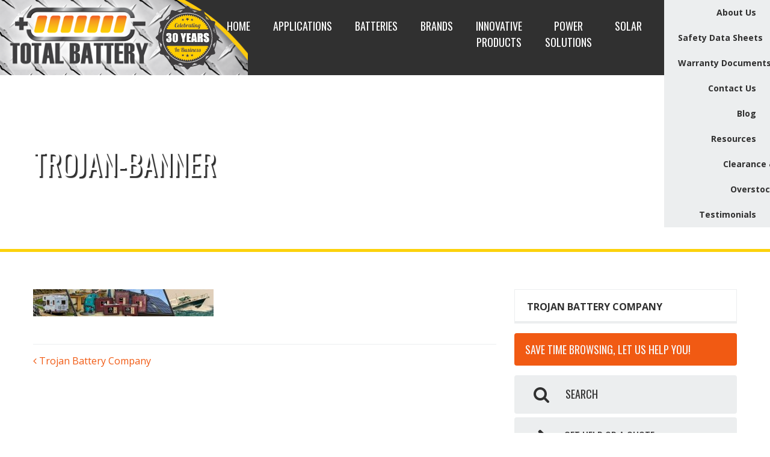

--- FILE ---
content_type: text/html; charset=UTF-8
request_url: https://www.totalbattery.com/product/trojan-deep-cycle-batteries/trojan-banner/
body_size: 12131
content:
<!DOCTYPE html>
<html lang="en-US">
<head>
<meta charset="UTF-8">
<meta http-equiv="X-UA-Compatible" content="IE=edge, chrome=1">
<meta name="viewport" content="width=device-width, initial-scale=1">
<meta name="mobile-web-app-capable" content="yes">
<meta name="apple-mobile-web-app-capable" content="yes">
<meta name="apple-mobile-web-app-title" content="Total Battery - totalbattery.com">
<!-- Global site tag (gtag.js) - Google Analytics -->
<script async src="https://www.googletagmanager.com/gtag/js?id=UA-486473-1"></script>
<script>
  window.dataLayer = window.dataLayer || [];
  function gtag(){dataLayer.push(arguments);}
  gtag('js', new Date());
  gtag('config', 'UA-486473-1');
</script>
<link rel="profile" href="http://gmpg.org/xfn/11">
<link rel="pingback" href="https://www.totalbattery.com/xmlrpc.php">
<meta name='robots' content='index, follow, max-image-preview:large, max-snippet:-1, max-video-preview:-1' />

	<!-- This site is optimized with the Yoast SEO plugin v21.6 - https://yoast.com/wordpress/plugins/seo/ -->
	<title>trojan-banner - Total Battery</title>
	<link rel="canonical" href="https://www.totalbattery.com/product/trojan-deep-cycle-batteries/trojan-banner/" />
	<meta property="og:locale" content="en_US" />
	<meta property="og:type" content="article" />
	<meta property="og:title" content="trojan-banner - Total Battery" />
	<meta property="og:url" content="https://www.totalbattery.com/product/trojan-deep-cycle-batteries/trojan-banner/" />
	<meta property="og:site_name" content="Total Battery" />
	<meta property="article:publisher" content="https://www.facebook.com/TotalBattery" />
	<meta property="og:image" content="https://www.totalbattery.com/product/trojan-deep-cycle-batteries/trojan-banner" />
	<meta property="og:image:width" content="1920" />
	<meta property="og:image:height" content="289" />
	<meta property="og:image:type" content="image/jpeg" />
	<meta name="twitter:card" content="summary_large_image" />
	<meta name="twitter:site" content="@totalbattery_" />
	<script type="application/ld+json" class="yoast-schema-graph">{"@context":"https://schema.org","@graph":[{"@type":"WebPage","@id":"https://www.totalbattery.com/product/trojan-deep-cycle-batteries/trojan-banner/","url":"https://www.totalbattery.com/product/trojan-deep-cycle-batteries/trojan-banner/","name":"trojan-banner - Total Battery","isPartOf":{"@id":"https://www.totalbattery.com/#website"},"primaryImageOfPage":{"@id":"https://www.totalbattery.com/product/trojan-deep-cycle-batteries/trojan-banner/#primaryimage"},"image":{"@id":"https://www.totalbattery.com/product/trojan-deep-cycle-batteries/trojan-banner/#primaryimage"},"thumbnailUrl":"https://www.totalbattery.com/wp-content/uploads/2017/03/trojan-banner.jpg","datePublished":"2017-04-27T12:50:53+00:00","dateModified":"2017-04-27T12:50:53+00:00","breadcrumb":{"@id":"https://www.totalbattery.com/product/trojan-deep-cycle-batteries/trojan-banner/#breadcrumb"},"inLanguage":"en-US","potentialAction":[{"@type":"ReadAction","target":["https://www.totalbattery.com/product/trojan-deep-cycle-batteries/trojan-banner/"]}]},{"@type":"ImageObject","inLanguage":"en-US","@id":"https://www.totalbattery.com/product/trojan-deep-cycle-batteries/trojan-banner/#primaryimage","url":"https://www.totalbattery.com/wp-content/uploads/2017/03/trojan-banner.jpg","contentUrl":"https://www.totalbattery.com/wp-content/uploads/2017/03/trojan-banner.jpg","width":1920,"height":289},{"@type":"BreadcrumbList","@id":"https://www.totalbattery.com/product/trojan-deep-cycle-batteries/trojan-banner/#breadcrumb","itemListElement":[{"@type":"ListItem","position":1,"name":"Home","item":"https://www.totalbattery.com/"},{"@type":"ListItem","position":2,"name":"Trojan Battery Company","item":"https://www.totalbattery.com/product/trojan-deep-cycle-batteries/"},{"@type":"ListItem","position":3,"name":"trojan-banner"}]},{"@type":"WebSite","@id":"https://www.totalbattery.com/#website","url":"https://www.totalbattery.com/","name":"Total Battery","description":"totalbattery.com","publisher":{"@id":"https://www.totalbattery.com/#organization"},"potentialAction":[{"@type":"SearchAction","target":{"@type":"EntryPoint","urlTemplate":"https://www.totalbattery.com/?s={search_term_string}"},"query-input":"required name=search_term_string"}],"inLanguage":"en-US"},{"@type":"Organization","@id":"https://www.totalbattery.com/#organization","name":"Total Battery","url":"https://www.totalbattery.com/","logo":{"@type":"ImageObject","inLanguage":"en-US","@id":"https://www.totalbattery.com/#/schema/logo/image/","url":"https://www.totalbattery.com/wp-content/uploads/2016/12/totalbattery-logo.png","contentUrl":"https://www.totalbattery.com/wp-content/uploads/2016/12/totalbattery-logo.png","width":274,"height":120,"caption":"Total Battery"},"image":{"@id":"https://www.totalbattery.com/#/schema/logo/image/"},"sameAs":["https://www.facebook.com/TotalBattery","https://twitter.com/totalbattery_"]}]}</script>
	<!-- / Yoast SEO plugin. -->


<link rel='dns-prefetch' href='//fonts.googleapis.com' />
<script type="text/javascript">
/* <![CDATA[ */
window._wpemojiSettings = {"baseUrl":"https:\/\/s.w.org\/images\/core\/emoji\/15.0.3\/72x72\/","ext":".png","svgUrl":"https:\/\/s.w.org\/images\/core\/emoji\/15.0.3\/svg\/","svgExt":".svg","source":{"concatemoji":"https:\/\/www.totalbattery.com\/wp-includes\/js\/wp-emoji-release.min.js?ver=6.5.7"}};
/*! This file is auto-generated */
!function(i,n){var o,s,e;function c(e){try{var t={supportTests:e,timestamp:(new Date).valueOf()};sessionStorage.setItem(o,JSON.stringify(t))}catch(e){}}function p(e,t,n){e.clearRect(0,0,e.canvas.width,e.canvas.height),e.fillText(t,0,0);var t=new Uint32Array(e.getImageData(0,0,e.canvas.width,e.canvas.height).data),r=(e.clearRect(0,0,e.canvas.width,e.canvas.height),e.fillText(n,0,0),new Uint32Array(e.getImageData(0,0,e.canvas.width,e.canvas.height).data));return t.every(function(e,t){return e===r[t]})}function u(e,t,n){switch(t){case"flag":return n(e,"\ud83c\udff3\ufe0f\u200d\u26a7\ufe0f","\ud83c\udff3\ufe0f\u200b\u26a7\ufe0f")?!1:!n(e,"\ud83c\uddfa\ud83c\uddf3","\ud83c\uddfa\u200b\ud83c\uddf3")&&!n(e,"\ud83c\udff4\udb40\udc67\udb40\udc62\udb40\udc65\udb40\udc6e\udb40\udc67\udb40\udc7f","\ud83c\udff4\u200b\udb40\udc67\u200b\udb40\udc62\u200b\udb40\udc65\u200b\udb40\udc6e\u200b\udb40\udc67\u200b\udb40\udc7f");case"emoji":return!n(e,"\ud83d\udc26\u200d\u2b1b","\ud83d\udc26\u200b\u2b1b")}return!1}function f(e,t,n){var r="undefined"!=typeof WorkerGlobalScope&&self instanceof WorkerGlobalScope?new OffscreenCanvas(300,150):i.createElement("canvas"),a=r.getContext("2d",{willReadFrequently:!0}),o=(a.textBaseline="top",a.font="600 32px Arial",{});return e.forEach(function(e){o[e]=t(a,e,n)}),o}function t(e){var t=i.createElement("script");t.src=e,t.defer=!0,i.head.appendChild(t)}"undefined"!=typeof Promise&&(o="wpEmojiSettingsSupports",s=["flag","emoji"],n.supports={everything:!0,everythingExceptFlag:!0},e=new Promise(function(e){i.addEventListener("DOMContentLoaded",e,{once:!0})}),new Promise(function(t){var n=function(){try{var e=JSON.parse(sessionStorage.getItem(o));if("object"==typeof e&&"number"==typeof e.timestamp&&(new Date).valueOf()<e.timestamp+604800&&"object"==typeof e.supportTests)return e.supportTests}catch(e){}return null}();if(!n){if("undefined"!=typeof Worker&&"undefined"!=typeof OffscreenCanvas&&"undefined"!=typeof URL&&URL.createObjectURL&&"undefined"!=typeof Blob)try{var e="postMessage("+f.toString()+"("+[JSON.stringify(s),u.toString(),p.toString()].join(",")+"));",r=new Blob([e],{type:"text/javascript"}),a=new Worker(URL.createObjectURL(r),{name:"wpTestEmojiSupports"});return void(a.onmessage=function(e){c(n=e.data),a.terminate(),t(n)})}catch(e){}c(n=f(s,u,p))}t(n)}).then(function(e){for(var t in e)n.supports[t]=e[t],n.supports.everything=n.supports.everything&&n.supports[t],"flag"!==t&&(n.supports.everythingExceptFlag=n.supports.everythingExceptFlag&&n.supports[t]);n.supports.everythingExceptFlag=n.supports.everythingExceptFlag&&!n.supports.flag,n.DOMReady=!1,n.readyCallback=function(){n.DOMReady=!0}}).then(function(){return e}).then(function(){var e;n.supports.everything||(n.readyCallback(),(e=n.source||{}).concatemoji?t(e.concatemoji):e.wpemoji&&e.twemoji&&(t(e.twemoji),t(e.wpemoji)))}))}((window,document),window._wpemojiSettings);
/* ]]> */
</script>
<link rel='stylesheet' id='svc-fontawosem-css-css' href='https://www.totalbattery.com/wp-content/plugins/svc-post-grid-addon/assets/css/font-awesome.min.css?ver=6.5.7' type='text/css' media='all' />
<link rel='stylesheet' id='svc-front-css-css' href='https://www.totalbattery.com/wp-content/plugins/svc-post-grid-addon/assets/css/front.css?ver=6.5.7' type='text/css' media='all' />

<style id='wp-emoji-styles-inline-css' type='text/css'>

	img.wp-smiley, img.emoji {
		display: inline !important;
		border: none !important;
		box-shadow: none !important;
		height: 1em !important;
		width: 1em !important;
		margin: 0 0.07em !important;
		vertical-align: -0.1em !important;
		background: none !important;
		padding: 0 !important;
	}
</style>
<link rel='stylesheet' id='wp-block-library-css' href='https://www.totalbattery.com/wp-includes/css/dist/block-library/style.min.css?ver=6.5.7' type='text/css' media='all' />
<link rel='stylesheet' id='single-testimonial-block-css' href='https://www.totalbattery.com/wp-content/plugins/easy-testimonials/blocks/single-testimonial/style.css?ver=1681393638' type='text/css' media='all' />
<link rel='stylesheet' id='random-testimonial-block-css' href='https://www.totalbattery.com/wp-content/plugins/easy-testimonials/blocks/random-testimonial/style.css?ver=1681393638' type='text/css' media='all' />
<link rel='stylesheet' id='testimonials-list-block-css' href='https://www.totalbattery.com/wp-content/plugins/easy-testimonials/blocks/testimonials-list/style.css?ver=1681393638' type='text/css' media='all' />
<link rel='stylesheet' id='testimonials-cycle-block-css' href='https://www.totalbattery.com/wp-content/plugins/easy-testimonials/blocks/testimonials-cycle/style.css?ver=1681393638' type='text/css' media='all' />
<link rel='stylesheet' id='testimonials-grid-block-css' href='https://www.totalbattery.com/wp-content/plugins/easy-testimonials/blocks/testimonials-grid/style.css?ver=1681393638' type='text/css' media='all' />
<style id='classic-theme-styles-inline-css' type='text/css'>
/*! This file is auto-generated */
.wp-block-button__link{color:#fff;background-color:#32373c;border-radius:9999px;box-shadow:none;text-decoration:none;padding:calc(.667em + 2px) calc(1.333em + 2px);font-size:1.125em}.wp-block-file__button{background:#32373c;color:#fff;text-decoration:none}
</style>
<style id='global-styles-inline-css' type='text/css'>
body{--wp--preset--color--black: #000000;--wp--preset--color--cyan-bluish-gray: #abb8c3;--wp--preset--color--white: #ffffff;--wp--preset--color--pale-pink: #f78da7;--wp--preset--color--vivid-red: #cf2e2e;--wp--preset--color--luminous-vivid-orange: #ff6900;--wp--preset--color--luminous-vivid-amber: #fcb900;--wp--preset--color--light-green-cyan: #7bdcb5;--wp--preset--color--vivid-green-cyan: #00d084;--wp--preset--color--pale-cyan-blue: #8ed1fc;--wp--preset--color--vivid-cyan-blue: #0693e3;--wp--preset--color--vivid-purple: #9b51e0;--wp--preset--gradient--vivid-cyan-blue-to-vivid-purple: linear-gradient(135deg,rgba(6,147,227,1) 0%,rgb(155,81,224) 100%);--wp--preset--gradient--light-green-cyan-to-vivid-green-cyan: linear-gradient(135deg,rgb(122,220,180) 0%,rgb(0,208,130) 100%);--wp--preset--gradient--luminous-vivid-amber-to-luminous-vivid-orange: linear-gradient(135deg,rgba(252,185,0,1) 0%,rgba(255,105,0,1) 100%);--wp--preset--gradient--luminous-vivid-orange-to-vivid-red: linear-gradient(135deg,rgba(255,105,0,1) 0%,rgb(207,46,46) 100%);--wp--preset--gradient--very-light-gray-to-cyan-bluish-gray: linear-gradient(135deg,rgb(238,238,238) 0%,rgb(169,184,195) 100%);--wp--preset--gradient--cool-to-warm-spectrum: linear-gradient(135deg,rgb(74,234,220) 0%,rgb(151,120,209) 20%,rgb(207,42,186) 40%,rgb(238,44,130) 60%,rgb(251,105,98) 80%,rgb(254,248,76) 100%);--wp--preset--gradient--blush-light-purple: linear-gradient(135deg,rgb(255,206,236) 0%,rgb(152,150,240) 100%);--wp--preset--gradient--blush-bordeaux: linear-gradient(135deg,rgb(254,205,165) 0%,rgb(254,45,45) 50%,rgb(107,0,62) 100%);--wp--preset--gradient--luminous-dusk: linear-gradient(135deg,rgb(255,203,112) 0%,rgb(199,81,192) 50%,rgb(65,88,208) 100%);--wp--preset--gradient--pale-ocean: linear-gradient(135deg,rgb(255,245,203) 0%,rgb(182,227,212) 50%,rgb(51,167,181) 100%);--wp--preset--gradient--electric-grass: linear-gradient(135deg,rgb(202,248,128) 0%,rgb(113,206,126) 100%);--wp--preset--gradient--midnight: linear-gradient(135deg,rgb(2,3,129) 0%,rgb(40,116,252) 100%);--wp--preset--font-size--small: 13px;--wp--preset--font-size--medium: 20px;--wp--preset--font-size--large: 36px;--wp--preset--font-size--x-large: 42px;--wp--preset--spacing--20: 0.44rem;--wp--preset--spacing--30: 0.67rem;--wp--preset--spacing--40: 1rem;--wp--preset--spacing--50: 1.5rem;--wp--preset--spacing--60: 2.25rem;--wp--preset--spacing--70: 3.38rem;--wp--preset--spacing--80: 5.06rem;--wp--preset--shadow--natural: 6px 6px 9px rgba(0, 0, 0, 0.2);--wp--preset--shadow--deep: 12px 12px 50px rgba(0, 0, 0, 0.4);--wp--preset--shadow--sharp: 6px 6px 0px rgba(0, 0, 0, 0.2);--wp--preset--shadow--outlined: 6px 6px 0px -3px rgba(255, 255, 255, 1), 6px 6px rgba(0, 0, 0, 1);--wp--preset--shadow--crisp: 6px 6px 0px rgba(0, 0, 0, 1);}:where(.is-layout-flex){gap: 0.5em;}:where(.is-layout-grid){gap: 0.5em;}body .is-layout-flex{display: flex;}body .is-layout-flex{flex-wrap: wrap;align-items: center;}body .is-layout-flex > *{margin: 0;}body .is-layout-grid{display: grid;}body .is-layout-grid > *{margin: 0;}:where(.wp-block-columns.is-layout-flex){gap: 2em;}:where(.wp-block-columns.is-layout-grid){gap: 2em;}:where(.wp-block-post-template.is-layout-flex){gap: 1.25em;}:where(.wp-block-post-template.is-layout-grid){gap: 1.25em;}.has-black-color{color: var(--wp--preset--color--black) !important;}.has-cyan-bluish-gray-color{color: var(--wp--preset--color--cyan-bluish-gray) !important;}.has-white-color{color: var(--wp--preset--color--white) !important;}.has-pale-pink-color{color: var(--wp--preset--color--pale-pink) !important;}.has-vivid-red-color{color: var(--wp--preset--color--vivid-red) !important;}.has-luminous-vivid-orange-color{color: var(--wp--preset--color--luminous-vivid-orange) !important;}.has-luminous-vivid-amber-color{color: var(--wp--preset--color--luminous-vivid-amber) !important;}.has-light-green-cyan-color{color: var(--wp--preset--color--light-green-cyan) !important;}.has-vivid-green-cyan-color{color: var(--wp--preset--color--vivid-green-cyan) !important;}.has-pale-cyan-blue-color{color: var(--wp--preset--color--pale-cyan-blue) !important;}.has-vivid-cyan-blue-color{color: var(--wp--preset--color--vivid-cyan-blue) !important;}.has-vivid-purple-color{color: var(--wp--preset--color--vivid-purple) !important;}.has-black-background-color{background-color: var(--wp--preset--color--black) !important;}.has-cyan-bluish-gray-background-color{background-color: var(--wp--preset--color--cyan-bluish-gray) !important;}.has-white-background-color{background-color: var(--wp--preset--color--white) !important;}.has-pale-pink-background-color{background-color: var(--wp--preset--color--pale-pink) !important;}.has-vivid-red-background-color{background-color: var(--wp--preset--color--vivid-red) !important;}.has-luminous-vivid-orange-background-color{background-color: var(--wp--preset--color--luminous-vivid-orange) !important;}.has-luminous-vivid-amber-background-color{background-color: var(--wp--preset--color--luminous-vivid-amber) !important;}.has-light-green-cyan-background-color{background-color: var(--wp--preset--color--light-green-cyan) !important;}.has-vivid-green-cyan-background-color{background-color: var(--wp--preset--color--vivid-green-cyan) !important;}.has-pale-cyan-blue-background-color{background-color: var(--wp--preset--color--pale-cyan-blue) !important;}.has-vivid-cyan-blue-background-color{background-color: var(--wp--preset--color--vivid-cyan-blue) !important;}.has-vivid-purple-background-color{background-color: var(--wp--preset--color--vivid-purple) !important;}.has-black-border-color{border-color: var(--wp--preset--color--black) !important;}.has-cyan-bluish-gray-border-color{border-color: var(--wp--preset--color--cyan-bluish-gray) !important;}.has-white-border-color{border-color: var(--wp--preset--color--white) !important;}.has-pale-pink-border-color{border-color: var(--wp--preset--color--pale-pink) !important;}.has-vivid-red-border-color{border-color: var(--wp--preset--color--vivid-red) !important;}.has-luminous-vivid-orange-border-color{border-color: var(--wp--preset--color--luminous-vivid-orange) !important;}.has-luminous-vivid-amber-border-color{border-color: var(--wp--preset--color--luminous-vivid-amber) !important;}.has-light-green-cyan-border-color{border-color: var(--wp--preset--color--light-green-cyan) !important;}.has-vivid-green-cyan-border-color{border-color: var(--wp--preset--color--vivid-green-cyan) !important;}.has-pale-cyan-blue-border-color{border-color: var(--wp--preset--color--pale-cyan-blue) !important;}.has-vivid-cyan-blue-border-color{border-color: var(--wp--preset--color--vivid-cyan-blue) !important;}.has-vivid-purple-border-color{border-color: var(--wp--preset--color--vivid-purple) !important;}.has-vivid-cyan-blue-to-vivid-purple-gradient-background{background: var(--wp--preset--gradient--vivid-cyan-blue-to-vivid-purple) !important;}.has-light-green-cyan-to-vivid-green-cyan-gradient-background{background: var(--wp--preset--gradient--light-green-cyan-to-vivid-green-cyan) !important;}.has-luminous-vivid-amber-to-luminous-vivid-orange-gradient-background{background: var(--wp--preset--gradient--luminous-vivid-amber-to-luminous-vivid-orange) !important;}.has-luminous-vivid-orange-to-vivid-red-gradient-background{background: var(--wp--preset--gradient--luminous-vivid-orange-to-vivid-red) !important;}.has-very-light-gray-to-cyan-bluish-gray-gradient-background{background: var(--wp--preset--gradient--very-light-gray-to-cyan-bluish-gray) !important;}.has-cool-to-warm-spectrum-gradient-background{background: var(--wp--preset--gradient--cool-to-warm-spectrum) !important;}.has-blush-light-purple-gradient-background{background: var(--wp--preset--gradient--blush-light-purple) !important;}.has-blush-bordeaux-gradient-background{background: var(--wp--preset--gradient--blush-bordeaux) !important;}.has-luminous-dusk-gradient-background{background: var(--wp--preset--gradient--luminous-dusk) !important;}.has-pale-ocean-gradient-background{background: var(--wp--preset--gradient--pale-ocean) !important;}.has-electric-grass-gradient-background{background: var(--wp--preset--gradient--electric-grass) !important;}.has-midnight-gradient-background{background: var(--wp--preset--gradient--midnight) !important;}.has-small-font-size{font-size: var(--wp--preset--font-size--small) !important;}.has-medium-font-size{font-size: var(--wp--preset--font-size--medium) !important;}.has-large-font-size{font-size: var(--wp--preset--font-size--large) !important;}.has-x-large-font-size{font-size: var(--wp--preset--font-size--x-large) !important;}
.wp-block-navigation a:where(:not(.wp-element-button)){color: inherit;}
:where(.wp-block-post-template.is-layout-flex){gap: 1.25em;}:where(.wp-block-post-template.is-layout-grid){gap: 1.25em;}
:where(.wp-block-columns.is-layout-flex){gap: 2em;}:where(.wp-block-columns.is-layout-grid){gap: 2em;}
.wp-block-pullquote{font-size: 1.5em;line-height: 1.6;}
</style>
<link rel='stylesheet' id='apss-font-awesome-four-css' href='https://www.totalbattery.com/wp-content/plugins/accesspress-social-share/css/font-awesome.min.css?ver=4.5.4' type='text/css' media='all' />
<link rel='stylesheet' id='apss-frontend-css-css' href='https://www.totalbattery.com/wp-content/plugins/accesspress-social-share/css/frontend.css?ver=4.5.4' type='text/css' media='all' />
<link rel='stylesheet' id='apss-font-opensans-css' href='//fonts.googleapis.com/css?family=Open+Sans&#038;ver=6.5.7' type='text/css' media='all' />
<link rel='stylesheet' id='easy_testimonial_style-css' href='https://www.totalbattery.com/wp-content/plugins/easy-testimonials/include/assets/css/style.css?ver=6.5.7' type='text/css' media='all' />
<link rel='stylesheet' id='wpa-css-css' href='https://www.totalbattery.com/wp-content/plugins/honeypot/includes/css/wpa.css?ver=2.3.04' type='text/css' media='all' />
<link rel='stylesheet' id='pvfw-modaal-css' href='https://www.totalbattery.com/wp-content/plugins/pdf-viewer-for-wordpress/tnc-resources/modaal.min.css?ver=12.5.5' type='text/css' media='all' />
<link rel='stylesheet' id='hamburger.css-css' href='https://www.totalbattery.com/wp-content/plugins/wp-responsive-menu/assets/css/wpr-hamburger.css?ver=3.2.1' type='text/css' media='all' />
<link rel='stylesheet' id='wprmenu.css-css' href='https://www.totalbattery.com/wp-content/plugins/wp-responsive-menu/assets/css/wprmenu.css?ver=3.2.1' type='text/css' media='all' />
<style id='wprmenu.css-inline-css' type='text/css'>
@media only screen and ( max-width: 1279px ) {html body div.wprm-wrapper {overflow: scroll;}#wprmenu_bar {background-image: url();background-size:;background-repeat: ;}#wprmenu_bar {background-color: #0D0D0D;}html body div#mg-wprm-wrap .wpr_submit .icon.icon-search {color: ;}#wprmenu_bar .menu_title,#wprmenu_bar .wprmenu_icon_menu,#wprmenu_bar .menu_title a {color: #fcd20c;}#wprmenu_bar .menu_title a {font-size: px;font-weight: ;}#mg-wprm-wrap li.menu-item a {font-size: px;text-transform: ;font-weight: ;}#mg-wprm-wrap li.menu-item-has-children ul.sub-menu a {font-size: px;text-transform: ;font-weight: ;}#mg-wprm-wrap li.current-menu-item > a {background: ;}#mg-wprm-wrap li.current-menu-item > a,#mg-wprm-wrap li.current-menu-item span.wprmenu_icon{color:!important;}#mg-wprm-wrap {background-color: #2E2E2E;}.cbp-spmenu-push-toright,.cbp-spmenu-push-toright .mm-slideout {left: 80% ;}.cbp-spmenu-push-toleft {left: -80% ;}#mg-wprm-wrap.cbp-spmenu-right,#mg-wprm-wrap.cbp-spmenu-left,#mg-wprm-wrap.cbp-spmenu-right.custom,#mg-wprm-wrap.cbp-spmenu-left.custom,.cbp-spmenu-vertical {width: 80%;max-width: px;}#mg-wprm-wrap ul#wprmenu_menu_ul li.menu-item a,div#mg-wprm-wrap ul li span.wprmenu_icon {color: #CFCFCF;}#mg-wprm-wrap ul#wprmenu_menu_ul li.menu-item:valid ~ a{color: ;}#mg-wprm-wrap ul#wprmenu_menu_ul li.menu-item a:hover {background: ;color: #606060 !important;}div#mg-wprm-wrap ul>li:hover>span.wprmenu_icon {color: #606060 !important;}.wprmenu_bar .hamburger-inner,.wprmenu_bar .hamburger-inner::before,.wprmenu_bar .hamburger-inner::after {background: #FFFFFF;}.wprmenu_bar .hamburger:hover .hamburger-inner,.wprmenu_bar .hamburger:hover .hamburger-inner::before,.wprmenu_bar .hamburger:hover .hamburger-inner::after {background: ;}div.wprmenu_bar div.hamburger{padding-right: 6px !important;}#wprmenu_menu.left {width:80%;left: -80%;right: auto;}#wprmenu_menu.right {width:80%;right: -80%;left: auto;}.wprmenu_bar .hamburger {float: left;}.wprmenu_bar #custom_menu_icon.hamburger {top: px;left: px;float: left !important;background-color: ;}.wpr_custom_menu #custom_menu_icon {display: block;}html { padding-top: 42px !important; }#wprmenu_bar,#mg-wprm-wrap { display: block; }div#wpadminbar { position: fixed; }}
</style>
<link rel='stylesheet' id='wpr_icons-css' href='https://www.totalbattery.com/wp-content/plugins/wp-responsive-menu/inc/assets/icons/wpr-icons.css?ver=3.2.1' type='text/css' media='all' />
<link rel='stylesheet' id='child-understrap-styles-css' href='https://www.totalbattery.com/wp-content/themes/totalbattery-child/css/child-theme.min.css?ver=0.1.7' type='text/css' media='all' />
<link rel='stylesheet' id='js_composer_custom_css-css' href='//www.totalbattery.com/wp-content/uploads/js_composer/custom.css?ver=8.7.2' type='text/css' media='all' />
<script type="text/javascript" src="https://www.totalbattery.com/wp-includes/js/jquery/jquery.min.js?ver=3.7.1" id="jquery-core-js"></script>
<script type="text/javascript" src="https://www.totalbattery.com/wp-includes/js/jquery/jquery-migrate.min.js?ver=3.4.1" id="jquery-migrate-js"></script>
<script type="text/javascript" src="https://www.totalbattery.com/wp-content/plugins/wp-responsive-menu/assets/js/modernizr.custom.js?ver=3.2.1" id="modernizr-js"></script>
<script type="text/javascript" src="https://www.totalbattery.com/wp-content/plugins/wp-responsive-menu/assets/js/touchSwipe.js?ver=3.2.1" id="touchSwipe-js"></script>
<script type="text/javascript" id="wprmenu.js-js-extra">
/* <![CDATA[ */
var wprmenu = {"zooming":"yes","from_width":"1279","push_width":"","menu_width":"80","parent_click":"","swipe":"yes","enable_overlay":"","wprmenuDemoId":""};
/* ]]> */
</script>
<script type="text/javascript" src="https://www.totalbattery.com/wp-content/plugins/wp-responsive-menu/assets/js/wprmenu.js?ver=3.2.1" id="wprmenu.js-js"></script>
<script type="text/javascript" id="vertical-one-page-js-extra">
/* <![CDATA[ */
var vars = {"pageForPosts":"trojan-banner","homeUrl":"https:\/\/www.totalbattery.com","isSingle":"1"};
/* ]]> */
</script>
<script type="text/javascript" src="https://www.totalbattery.com/wp-content/themes/understrap/js/vertical-one-page.js?ver=1" id="vertical-one-page-js"></script>
<script type="text/javascript" id="easy-testimonials-reveal-js-extra">
/* <![CDATA[ */
var easy_testimonials_reveal = {"show_less_text":"Show Less"};
/* ]]> */
</script>
<script type="text/javascript" src="https://www.totalbattery.com/wp-content/plugins/easy-testimonials/include/assets/js/easy-testimonials-reveal.js?ver=6.5.7" id="easy-testimonials-reveal-js"></script>
<script></script><link rel="https://api.w.org/" href="https://www.totalbattery.com/wp-json/" /><link rel="alternate" type="application/json" href="https://www.totalbattery.com/wp-json/wp/v2/media/2027" /><link rel="alternate" type="application/json+oembed" href="https://www.totalbattery.com/wp-json/oembed/1.0/embed?url=https%3A%2F%2Fwww.totalbattery.com%2Fproduct%2Ftrojan-deep-cycle-batteries%2Ftrojan-banner%2F" />
<link rel="alternate" type="text/xml+oembed" href="https://www.totalbattery.com/wp-json/oembed/1.0/embed?url=https%3A%2F%2Fwww.totalbattery.com%2Fproduct%2Ftrojan-deep-cycle-batteries%2Ftrojan-banner%2F&#038;format=xml" />
<style type="text/css" media="screen"></style><style type="text/css" media="screen">@media (max-width: 728px) {}</style><style type="text/css" media="screen">@media (max-width: 320px) {}</style><!-- Global site tag (gtag.js) - Google Ads: 984843139 -->
<script async src="https://www.googletagmanager.com/gtag/js?id=AW-984843139"></script>
<script>
  window.dataLayer = window.dataLayer || [];
  function gtag(){dataLayer.push(arguments);}
  gtag('js', new Date());

  gtag('config', 'AW-984843139');
</script><script type="text/javascript">//<![CDATA[
  function external_links_in_new_windows_loop() {
    if (!document.links) {
      document.links = document.getElementsByTagName('a');
    }
    var change_link = false;
    var force = '';
    var ignore = '';

    for (var t=0; t<document.links.length; t++) {
      var all_links = document.links[t];
      change_link = false;
      
      if(document.links[t].hasAttribute('onClick') == false) {
        // forced if the address starts with http (or also https), but does not link to the current domain
        if(all_links.href.search(/^http/) != -1 && all_links.href.search('www.totalbattery.com') == -1 && all_links.href.search(/^#/) == -1) {
          // console.log('Changed ' + all_links.href);
          change_link = true;
        }
          
        if(force != '' && all_links.href.search(force) != -1) {
          // forced
          // console.log('force ' + all_links.href);
          change_link = true;
        }
        
        if(ignore != '' && all_links.href.search(ignore) != -1) {
          // console.log('ignore ' + all_links.href);
          // ignored
          change_link = false;
        }

        if(change_link == true) {
          // console.log('Changed ' + all_links.href);
          document.links[t].setAttribute('onClick', 'javascript:window.open(\'' + all_links.href.replace(/'/g, '') + '\', \'_blank\', \'noopener\'); return false;');
          document.links[t].removeAttribute('target');
        }
      }
    }
  }
  
  // Load
  function external_links_in_new_windows_load(func)
  {  
    var oldonload = window.onload;
    if (typeof window.onload != 'function'){
      window.onload = func;
    } else {
      window.onload = function(){
        oldonload();
        func();
      }
    }
  }

  external_links_in_new_windows_load(external_links_in_new_windows_loop);
  //]]></script>

<style type='text/css'>
				iframe.pvfw-pdf-viewer-frame{
					max-width: 100%;
					border: 0px;
				}
				@media screen and (max-width: 799px) {
					iframe.pvfw-pdf-viewer-frame{
						height: 500px;
					}
				}</style>    <style>
	.svc_post_grid_list_container{ display:none;}
	#loader {background-image: url("https://www.totalbattery.com/wp-content/plugins/svc-post-grid-addon/inc/../addons/post-grid/css/loader.GIF");}
	</style>
    <!-- Global site tag (gtag.js) - Google Analytics -->
<script async src="https://www.googletagmanager.com/gtag/js?id=G-XEQEW6KQH6"></script>
<script>
	window.dataLayer = window.dataLayer || [];
	function gtag(){dataLayer.push(arguments);}
	gtag('js', new Date());
	gtag('config', 'G-XEQEW6KQH6');
</script>
<script type="text/javascript">
	//If using google tag tracking, set this to true. Otherwise set it to false
	var gtagTracking = true;
	//If using facebook pixel tracking, set this to true. Otherwise set it to false
	var facebookTracking = false;
	//Submission handler for Contact Form 7 plugin forms
	//document.addEventListener( 'wpcf7mailsent', function( event ) {
	document.addEventListener( 'wpcf7submit', function( event ) {
		if(gtagTracking){ gtag('event', 'submit', {'event_category' : 'Contact Form', 'event_action' : 'Submission'}); }
		if(facebookTracking){ fbq('track', 'Lead'); }
	}, false );
	//Submission handler for Gravity Forms plugin forms
	jQuery(document).on('gform_confirmation_loaded', function(event, formId){
		if(gtagTracking){ gtag('event', 'submit', {'event_category' : 'Contact Form', 'event_action' : 'Submission'}); }
		if(facebookTracking){ fbq('track', 'Lead'); }
	});
	jQuery(document).ready(function ($) {
		$('a[href^="tel"]').on("click", function(e){
			if(gtagTracking){ gtag('event', 'submit', {'event_category' : 'Phone'}); }
			if(facebookTracking){ fbq('track', 'Lead'); }
		});
		$('a[href^="mailto"]').on("click", function(e){
			if(gtagTracking){ gtag('event', 'submit', {'event_category' : 'Email'}); }
			if(facebookTracking){ fbq('track', 'Lead'); }
		});
	});
</script>
<style type="text/css">.recentcomments a{display:inline !important;padding:0 !important;margin:0 !important;}</style><meta name="generator" content="Powered by WPBakery Page Builder - drag and drop page builder for WordPress."/>
<script>
  window.addEventListener('load', function() {
    if (window.location.href.includes('/full-throttle-battery')) {
      gtag('event', 'conversion', {'send_to': 'AW-984843139/_B7TCID5oLsbEIOHztUD'});
    }
  });

</script><script>
  window.addEventListener('load', function() {
    if (window.location.href.includes('/full-throttle-battery')) {
      gtag('event', 'conversion', {'send_to': 'AW-984843139/_B7TCID5oLsbEIOHztUD'});
    }
  });

</script>		<style type="text/css" id="wp-custom-css">
			/*
You can add your own CSS here.

Click the help icon above to learn more.
*/
@media (min-width: 1280px) {
	.owl-carousel {
		margin-top: 40px;
	}
}

.subnav-phone {
    display: none !important;
}

.wrapper-subnavbar .social {
    padding-right: 20px;
}

body.charcoal {
    background: #1a1a1a !important;
    color: #ccc;
}

body.charcoal h1, body.charcoal h2, body.charcoal h3, body.charcoal h5 {
    color: #FFF;
}

body.charcoal .side-nav .header, body.charcoal .side-nav .header>a {
    color: #FFF;
}

body.charcoal .side-nav {
    border: 1px solid #444;
}

body.charcoal .side-nav .header {
    border-bottom: 3px solid #444;
}

body.charcoal .product-side-nav .header ul {
    border-top: 1px solid #444;
}

body.charcoal .side-nav ul li {
    border-bottom: 1px solid #444;
}

body.charcoal .button.light-gray, body.charcoal .button.light-grey {
    background-color: #444;
    color: #FFF;
}

body.charcoal .button.light-gray:hover, body.charcoal .button.light-grey:hover {
    color: #f15a13;
}

#wrapper-static-hero .item h1 {
	font-size: 32px;
}

@media ( min-width: 768px ) {
	#wrapper-static-hero .item h1 {
		font-size: 50px;
	}
}

.downloads-pagination {
    padding: 1em 1.75em;
    background: #eceeef;
    display: flex;
    align-items: center;
    justify-content: center;
    gap: 1rem;
    text-transform: uppercase;
    font-size: 1.125rem;
    font-family: Oswald, sans-serif;
    font-weight: 400;
}

ul.download-list {
    list-style: none;
    padding: 0;
    border: 1px solid #eceeef;
    font-size: 0.875rem;
}

ul.download-list li {
    padding: 0.5rem 1rem;
}

ul.download-list li:not(:last-child) {
    border-bottom: 1px solid #eceeef;
}

ul.download-list ul {
    padding: 0;
    list-style: none;
    margin: 0 -1rem;
    padding: 0 1rem;
}

li.download-item .name {
    font-weight: bold;
}

li.download-item:nth-child(even) {
    background: #eceeef; */
}

ul.download-list ul li:not(:last-child) {
    border-bottom: 0;
}

ul.download-list li li {
    padding: 0.125rem 1rem;
}

.downloads-filter input[type="submit"] {
    background: #fcd20c;
    border: 0;
    padding: 0 0.75rem;
    text-transform: uppercase;
    font-size: 1.125rem;
    font-family: Oswald, sans-serif;
    font-weight: 400;
    border: 1px solid #000;
    border-left: 0;
}

form.downloads-filter {
    display: flex;
    align-items: stretch;
    justify-content: flex-start;
    margin-bottom: 1rem;
}

.downloads-filter input#find {
    border: 1px solid #000;
    max-width: 10rem;
}

.downloads-filter label {
    text-transform: uppercase;
    font-size: 1.125rem;
    font-family: Oswald, sans-serif;
    font-weight: 400;
    background: #000;
    color: #FFF;
    padding: 0 1rem;
    display: block;
    margin: 0;
}		</style>
		<noscript><style> .wpb_animate_when_almost_visible { opacity: 1; }</style></noscript></head>

<body class="attachment attachment-template-default single single-attachment postid-2027 attachmentid-2027 attachment-jpeg wp-custom-logo group-blog wpb-js-composer js-comp-ver-8.7.2 vc_responsive">

<div id="page" class="site">
    
    <!-- ******************* The Navbar Area ******************* -->
    <div class="wrapper-fluid wrapper-navbar" id="wrapper-navbar">
	
        <a class="skip-link screen-reader-text sr-only" href="#content">Skip to content</a>

        <nav class="navbar navbar-dark bg-inverse site-navigation" itemscope="itemscope" itemtype="http://schema.org/SiteNavigationElement">
                            

                <div class="container-fluid px-0">


                            <div class="navbar-header col-lg-4 pl-0">

                                <!-- Your site title as branding in the menu -->
                                <div class="logo">
	                                <a href="https://www.totalbattery.com/" class="navbar-brand custom-logo-link" rel="home"><img width="274" height="120" src="https://www.totalbattery.com/wp-content/uploads/2016/12/totalbattery-logo.png" class="img-responsive" alt="Total Battery" decoding="async" /></a><!-- end custom logo -->
                                
                                                                        <div class="badge">
                                            <img src="https://www.totalbattery.com/wp-content/uploads/2023/01/TB-EST-Badge-30yrs_web.png" alt="" />
                                        </div>
                                                                    </div>
                            </div>

                            <!-- The WordPress Menu goes here -->
                            <div class="menu-main-menu-container col-lg-8 pr-0"><ul id="main-menu" class="nav navbar-nav hidden-md-down"><li id="menu-item-2184" class="menu-item menu-item-type-post_type menu-item-object-page menu-item-home nav-item menu-item-2184"><a title="Home" href="https://www.totalbattery.com/" class="nav-link">Home</a></li>
<li id="menu-item-2263" class="menu-item menu-item-type-custom menu-item-object-custom nav-item menu-item-2263"><a title="Applications" href="https://www.totalbattery.com/product/applications/" class="nav-link">Applications</a></li>
<li id="menu-item-2270" class="menu-item menu-item-type-custom menu-item-object-custom nav-item menu-item-2270"><a title="Batteries" href="https://www.totalbattery.com/product/batteries/" class="nav-link">Batteries</a></li>
<li id="menu-item-2264" class="menu-item menu-item-type-custom menu-item-object-custom nav-item menu-item-2264"><a title="Brands" href="https://www.totalbattery.com/products/brands/" class="nav-link">Brands</a></li>
<li id="menu-item-2431" class="menu-item menu-item-type-custom menu-item-object-custom nav-item menu-item-2431"><a title="Innovative Products" href="https://www.totalbattery.com/product/innovative-products/" class="nav-link">Innovative Products</a></li>
<li id="menu-item-2271" class="menu-item menu-item-type-custom menu-item-object-custom nav-item menu-item-2271"><a title="Power Solutions" href="https://www.totalbattery.com/product/power-solutions/" class="nav-link">Power Solutions</a></li>
<li id="menu-item-2430" class="menu-item menu-item-type-custom menu-item-object-custom nav-item menu-item-2430"><a title="Solar" href="https://www.totalbattery.com/product/solar-power-solutions/" class="nav-link">Solar</a></li>
<li id="menu-item-8" class="menu-item menu-item-type-custom menu-item-object-custom nav-item menu-item-8"><a title="Shop Online" href="https://webstore.totalbattery.com/" class="nav-link">Shop Online</a></li>
<li id="menu-item-1439" class="menu-item menu-item-type-post_type menu-item-object-page nav-item menu-item-1439"><a title="Get a Quote" href="https://www.totalbattery.com/request-quote/" class="nav-link">Get a Quote</a></li>
</ul></div>
                </div> <!-- .container -->
            
        </nav><!-- .site-navigation -->
        
    </div><!-- .wrapper-navbar end -->
    <div class="wrapper-fluid wrapper-subnavbar" id="wrapper-subnavbar">
        <div class="subnav-phone">
            <span class="fa fa-phone-square">
                <a href="tel:"></a>
            </span>
        </div>
        <div class="social hidden-lg-down">
                            <a style="color:#00acee;" class="icon twitter fa fa-twitter-square" href="https://twitter.com/totalbattery_">
                </a>
                            
                            <a style="color:#3b5998;" class="icon facebook fa fa-facebook-square" href="https://www.facebook.com/TotalBattery">
                </a>
            			                <a style="color:#c4302b;" class="icon facebook fa fa-youtube-square" href="https://www.youtube.com/channel/UCD3lYsLLErhz1XH_wqakPUA">
                </a>
                    </div>
        <div class="menu-sub-menu-container"><ul id="sub-menu" class="nav subnavbar-nav pr-0 hidden-md-down"><li id="menu-item-26" class="menu-item menu-item-type-custom menu-item-object-custom nav-item menu-item-26"><a title="About Us" href="/about-us/" class="nav-link">About Us</a></li>
<li id="menu-item-5470" class="menu-item menu-item-type-post_type menu-item-object-page nav-item menu-item-5470"><a title="Safety Data Sheets" href="https://www.totalbattery.com/safety-data-sheets/" class="nav-link">Safety Data Sheets</a></li>
<li id="menu-item-5547" class="menu-item menu-item-type-post_type menu-item-object-page nav-item menu-item-5547"><a title="Warranty Documents" href="https://www.totalbattery.com/warranty-documents/" class="nav-link">Warranty Documents</a></li>
<li id="menu-item-2432" class="menu-item menu-item-type-post_type menu-item-object-page nav-item menu-item-2432"><a title="Contact Us" href="https://www.totalbattery.com/locations/" class="nav-link">Contact Us</a></li>
<li id="menu-item-27" class="menu-item menu-item-type-custom menu-item-object-custom nav-item menu-item-27"><a title="Blog" href="https://totalbatteryblog.org/" class="nav-link">Blog</a></li>
<li id="menu-item-1424" class="menu-item menu-item-type-post_type menu-item-object-page nav-item menu-item-1424"><a title="Resources" href="https://www.totalbattery.com/resources/" class="nav-link">Resources</a></li>
<li id="menu-item-30" class="menu-item menu-item-type-custom menu-item-object-custom nav-item menu-item-30"><a title="Clearance &amp; Overstock" href="http://webstore.totalbattery.com/category-s/1889.htm" class="nav-link">Clearance &#038; Overstock</a></li>
<li id="menu-item-2269" class="menu-item menu-item-type-post_type menu-item-object-page nav-item menu-item-2269"><a title="Testimonials" href="https://www.totalbattery.com/reviews/" class="nav-link">Testimonials</a></li>
</ul></div>
    </div>

	    
            <div class="wrapper" id="wrapper-static-hero">
            <div class="item" style="background-image:url(https://www.totalbattery.com/wp-content/uploads/2017/03/trojan.jpg);">
                <div class="gradient"></div>
                <div class="container">
                    <div class="caption">
                        <h1>trojan-banner</h1>
                    </div>   
                </div>
            </div>
        </div>
    




<div class="wrapper" id="single-wrapper">

	<div class="container" id="content" tabindex="-1">

		<div class="row">

			<!-- Do the left sidebar check -->
			
<div class="col-md-8 content-area" id="primary">
			<main class="site-main" id="main">

				
					<article class="clearfix post-2027 attachment type-attachment status-inherit hentry" id="post-2027">

	
	<div class="entry-content">

		<p class="attachment"><a href='https://www.totalbattery.com/wp-content/uploads/2017/03/trojan-banner.jpg'><img decoding="async" width="300" height="45" src="https://www.totalbattery.com/wp-content/uploads/2017/03/trojan-banner-300x45.jpg" class="attachment-medium size-medium" alt="" srcset="https://www.totalbattery.com/wp-content/uploads/2017/03/trojan-banner-300x45.jpg 300w, https://www.totalbattery.com/wp-content/uploads/2017/03/trojan-banner-768x116.jpg 768w, https://www.totalbattery.com/wp-content/uploads/2017/03/trojan-banner-1024x154.jpg 1024w, https://www.totalbattery.com/wp-content/uploads/2017/03/trojan-banner.jpg 1920w" sizes="(max-width: 300px) 100vw, 300px" /></a></p>

		
	</div><!-- .entry-content -->

	<footer class="entry-footer">

		
	</footer><!-- .entry-footer -->

</article><!-- #post-## -->

						
		<div class="row">
			<div class="col-md-12">
				<nav class="navigation post-navigation">
					<h2 class="sr-only">Post navigation</h2>
					<div class="nav-links">
						<span class="nav-previous float-xs-left"><a href="https://www.totalbattery.com/product/trojan-deep-cycle-batteries/" rel="prev"><i class="fa fa-angle-left"></i>&nbsp;Trojan Battery Company</a></span>					</div><!-- .nav-links -->
				</nav><!-- .navigation -->
			</div>
		</div>
		

				
			</main><!-- #main -->

		</div><!-- #primary -->

		<!-- Do the right sidebar check -->
		
			
<div class="col-md-4 widget-area" id="right-sidebar" role="complementary">
	<div class="side-nav"><span class="header"><a href="https://www.totalbattery.com/product/trojan-deep-cycle-batteries/">Trojan Battery Company</a></span><ul></ul></div><aside id="text-3" class="widget widget_text">			<div class="textwidget"><p class="button orange"><span>Save Time Browsing, Let Us Help You!</span></p><a class="button light-gray open-search icon" href="#"><span class="fa fa-search"></span><span class="label">SEARCH<span></a>
<a class="button light-gray icon" href="https://www.totalbattery.com/request-quote/"><span class="fa fa-arrow-right"></span><span class="label">Get Help or a Quote<span></a></br>
<a class="button light-gray icon" href="http://webstore.totalbattery.com/"><span class="fa fa-shopping-cart"></span><span class="label">Shop Online<span></a></br>
<a class="button light-gray icon" href="https://www.totalbattery.com/locations/"><span class="fa fa-phone"></span><span class="label">CONTACT US<span></a>
</div>
		</aside>
</div><!-- #secondary -->

		
	</div><!-- .row -->

</div><!-- Container end -->

</div><!-- Wrapper end -->




<div class="wrapper" id="wrapper-footer">

    <div class="container">
        <div class="row">
            <div class="col-md-3 mb-3">
                <div class="logo">
                    <a href="/"><img src="https://www.totalbattery.com/wp-content/themes/totalbattery-child/images/logo-bw.png" alt="TotalBattery.com" /></a>
                 </div>
            </div>
            <div class="col-md-3 text-xs-center text-md-left mb-3">
                <div class="subnav"><h3>Quick Links</h3><ul id="footer-menu-1" class="nav"><li id="menu-item-14" class="menu-item menu-item-type-custom menu-item-object-custom menu-item-home menu-item-14"><a href="https://www.totalbattery.com/">Home</a></li>
<li id="menu-item-2268" class="menu-item menu-item-type-custom menu-item-object-custom menu-item-2268"><a href="https://www.totalbattery.com/product/applications/">Applications</a></li>
<li id="menu-item-2273" class="menu-item menu-item-type-custom menu-item-object-custom menu-item-2273"><a href="https://www.totalbattery.com/product/batteries/">Batteries</a></li>
<li id="menu-item-2267" class="menu-item menu-item-type-custom menu-item-object-custom menu-item-2267"><a href="https://www.totalbattery.com/product/brands/">Brands</a></li>
<li id="menu-item-2435" class="menu-item menu-item-type-custom menu-item-object-custom menu-item-2435"><a href="https://www.totalbattery.com/product/innovative-products/">Innovative Products</a></li>
<li id="menu-item-2272" class="menu-item menu-item-type-custom menu-item-object-custom menu-item-2272"><a href="https://www.totalbattery.com/product/power-solutions/">Power Solutions</a></li>
<li id="menu-item-2434" class="menu-item menu-item-type-custom menu-item-object-custom menu-item-2434"><a href="https://www.totalbattery.com/product/solar/">Solar</a></li>
<li id="menu-item-2554" class="menu-item menu-item-type-custom menu-item-object-custom menu-item-2554"><a href="https://totalbatteryblog.org/">Blog</a></li>
<li id="menu-item-15" class="menu-item menu-item-type-custom menu-item-object-custom menu-item-15"><a href="https://www.totalbattery.com/locations/">Locations</a></li>
<li id="menu-item-17" class="menu-item menu-item-type-custom menu-item-object-custom menu-item-17"><a href="https://webstore.totalbattery.com/">Shop Online</a></li>
<li id="menu-item-19" class="menu-item menu-item-type-custom menu-item-object-custom menu-item-19"><a href="https://www.totalbattery.com/request-quote/">Get Quote</a></li>
<li id="menu-item-2274" class="menu-item menu-item-type-post_type menu-item-object-page menu-item-2274"><a href="https://www.totalbattery.com/reviews/">Testimonials</a></li>
</ul></div>                
            </div>
            <div class="col-md-3 text-xs-center text-md-left mb-3">
                <div class="subnav"><h3>Our Locations</h3><ul id="footer-menu-1" class="nav"><li id="menu-item-23" class="menu-item menu-item-type-custom menu-item-object-custom menu-item-23"><a href="https://www.totalbattery.com/locations/">Barrie</a></li>
<li id="menu-item-21" class="menu-item menu-item-type-custom menu-item-object-custom menu-item-21"><a href="https://www.totalbattery.com/locations/">Nepean</a></li>
<li id="menu-item-20" class="menu-item menu-item-type-custom menu-item-object-custom menu-item-20"><a href="https://www.totalbattery.com/locations/">Ottawa</a></li>
<li id="menu-item-24" class="menu-item menu-item-type-custom menu-item-object-custom menu-item-24"><a href="https://www.totalbattery.com/locations/">Pembroke</a></li>
<li id="menu-item-22" class="menu-item menu-item-type-custom menu-item-object-custom menu-item-22"><a href="https://www.totalbattery.com/locations/">Stittsville</a></li>
<li id="menu-item-2366" class="menu-item menu-item-type-custom menu-item-object-custom menu-item-2366"><a href="https://www.totalbattery.com/locations/">Toronto &#8211; Vaughan</a></li>
</ul></div>            </div>
            <div class="col-md-3 text-xs-center text-md-left mb-3">
                <aside id="text-2" class="widget widget_text"><h3 class="widget-title">Customer Support</h3>			<div class="textwidget"><p>Email: <a href="mailto:customerservice@totalbattery.com">customerservice@totalbattery.com</a></p>
</div>
		</aside>  
                <a style="font-size:1.75rem; color:#00acee;" class="icon twitter fa fa-twitter-square" href="https://twitter.com/totalbattery_">
                </a>
                            
                            <a style="font-size:1.75rem; color:#3b5998;" class="icon facebook fa fa-facebook-square" href="https://www.facebook.com/TotalBattery">
                </a>
            			                <a style="font-size:1.75rem; color:#c4302b;" class="icon facebook fa fa-youtube-square" href="https://www.youtube.com/channel/UCD3lYsLLErhz1XH_wqakPUA">
                </a>
                        </div>
        </div>

        <div class="row">

            <div class="col-md-12">

                <footer id="colophon" class="site-footer" role="contentinfo">
                    <div class="site-info col text-md-left text-xs-center">
                        &copy; Total Battery.<br class="hidden-sm-up"/> All rights reserved. <a href="/disclaimer/">Legal Disclaimer</a>. <span class="sep hidden-xs-down">|</span><br class="hidden-sm-up"/> Web Design by <a href="http://www.envisionup.com/" target="_blank">EnvisionUP</a>.
                    </div><!-- .site-info -->

                </footer><!-- #colophon -->

            </div><!--col end -->

        </div><!-- row end -->

    </div><!-- container end -->

</div><!-- wrapper end -->

</div><!-- #page -->


			<div class="wprm-wrapper">
        
        <!-- Overlay Starts here -->
			         <!-- Overlay Ends here -->
			
			         <div id="wprmenu_bar" class="wprmenu_bar  left">
  <div class="hamburger hamburger--slider">
    <span class="hamburger-box">
      <span class="hamburger-inner"></span>
    </span>
  </div>
  <div class="menu_title">
      <a href="https://www.totalbattery.com">
      MENU    </a>
      </div>
</div>			 
			<div class="cbp-spmenu cbp-spmenu-vertical cbp-spmenu-left  " id="mg-wprm-wrap">
				
				
				<ul id="wprmenu_menu_ul">
  
  <li id="menu-item-1825" class="menu-item menu-item-type-post_type menu-item-object-page menu-item-1825"><a href="https://www.totalbattery.com/about-us/"><p hidden>About Us</p></a></li>
<li id="menu-item-2265" class="menu-item menu-item-type-custom menu-item-object-custom menu-item-2265"><a href="https://www.totalbattery.com/product/applications/">Applications</a></li>
<li id="menu-item-2364" class="menu-item menu-item-type-custom menu-item-object-custom menu-item-2364"><a href="https://www.totalbattery.com/product/batteries/">Batteries</a></li>
<li id="menu-item-1826" class="menu-item menu-item-type-custom menu-item-object-custom menu-item-1826"><a href="https://totalbatteryblog.org/">Blog</a></li>
<li id="menu-item-2266" class="menu-item menu-item-type-custom menu-item-object-custom menu-item-2266"><a href="https://www.totalbattery.com/product/brands/">Brands</a></li>
<li id="menu-item-1827" class="menu-item menu-item-type-custom menu-item-object-custom menu-item-1827"><a href="http://webstore.totalbattery.com/category-s/1889.htm">Clearance &#038; Overstock</a></li>
<li id="menu-item-1822" class="menu-item menu-item-type-post_type menu-item-object-page menu-item-1822"><a href="https://www.totalbattery.com/locations/">Contact Us</a></li>
<li id="menu-item-2446" class="menu-item menu-item-type-custom menu-item-object-custom menu-item-2446"><a href="https://www.totalbattery.com/product/innovative-products/">Innovative Products</a></li>
<li id="menu-item-1820" class="menu-item menu-item-type-post_type menu-item-object-page menu-item-1820"><a href="https://www.totalbattery.com/locations/">Locations</a></li>
<li id="menu-item-2365" class="menu-item menu-item-type-custom menu-item-object-custom menu-item-2365"><a href="https://www.totalbattery.com/product/power-solutions/">Power Solutions</a></li>
<li id="menu-item-1819" class="menu-item menu-item-type-post_type menu-item-object-page menu-item-1819"><a href="https://www.totalbattery.com/request-quote/">Get Help / Request a Quote</a></li>
<li id="menu-item-1824" class="menu-item menu-item-type-post_type menu-item-object-page menu-item-1824"><a href="https://www.totalbattery.com/resources/">Resources</a></li>
<li id="menu-item-1823" class="menu-item menu-item-type-custom menu-item-object-custom menu-item-1823"><a href="https://webstore.totalbattery.com/">Shop Online</a></li>
<li id="menu-item-2447" class="menu-item menu-item-type-custom menu-item-object-custom menu-item-2447"><a href="https://www.totalbattery.com/product/solar-power-solutions/">Solar</a></li>
<li id="menu-item-5471" class="menu-item menu-item-type-post_type menu-item-object-page menu-item-5471"><a href="https://www.totalbattery.com/safety-data-sheets/">Safety Data Sheets</a></li>
<li id="menu-item-5548" class="menu-item menu-item-type-post_type menu-item-object-page menu-item-5548"><a href="https://www.totalbattery.com/warranty-documents/">Warranty Documents</a></li>
<li id="menu-item-1818" class="menu-item menu-item-type-post_type menu-item-object-page menu-item-1818"><a href="https://www.totalbattery.com/reviews/">Testimonials</a></li>

     
</ul>
				
				</div>
			</div>
			<script type="text/javascript" id="apss-frontend-mainjs-js-extra">
/* <![CDATA[ */
var frontend_ajax_object = {"ajax_url":"https:\/\/www.totalbattery.com\/wp-admin\/admin-ajax.php","ajax_nonce":"5452386744"};
/* ]]> */
</script>
<script type="text/javascript" src="https://www.totalbattery.com/wp-content/plugins/accesspress-social-share/js/frontend.js?ver=4.5.4" id="apss-frontend-mainjs-js"></script>
<script type="text/javascript" src="https://www.totalbattery.com/wp-content/plugins/honeypot/includes/js/wpa.js?ver=2.3.04" id="wpascript-js"></script>
<script type="text/javascript" id="wpascript-js-after">
/* <![CDATA[ */
wpa_field_info = {"wpa_field_name":"mxeybt6072","wpa_field_value":475427,"wpa_add_test":"no"}
/* ]]> */
</script>
<script type="text/javascript" src="https://www.totalbattery.com/wp-content/plugins/pdf-viewer-for-wordpress/tnc-resources/modaal.min.js?ver=12.5.5" id="pvfw-modaal-js"></script>
<script type="text/javascript" src="https://www.totalbattery.com/wp-content/plugins/pdf-viewer-for-wordpress/tnc-resources/custom-modal.js?ver=12.5.5" id="pvfw-custom-modaal-js"></script>
<script type="text/javascript" src="https://www.totalbattery.com/wp-content/plugins/wp-armour-extended/includes/js/wpae.js?ver=2.3.04" id="wpaescript-js"></script>
<script type="text/javascript" src="https://www.totalbattery.com/wp-content/themes/totalbattery-child/js/child-theme.min.js?ver=0.1.7" id="child-understrap-scripts-js"></script>
<script type="text/javascript" src="https://www.totalbattery.com/wp-content/themes/totalbattery-child/js/init.js?ver=0.1.7" id="child-understrap-init-js"></script>
<script type="text/javascript" src="https://www.totalbattery.com/wp-content/plugins/easy-testimonials/include/assets/js/jquery.cycle2.min.js?ver=6.5.7" id="gp_cycle2-js"></script>
<script src="https://my.hellobar.com/ed594be447d2b7e56d176f06af4057a03edaae1e.js" type="text/javascript" charset="utf-8" async="async"></script><script></script>    <div id="full-screen-search">
        <button type="button" class="close" id="full-screen-search-close">X</button>
        <form role="search" method="get" action="https://www.totalbattery.com/" id="full-screen-search-form">
            <div id="full-screen-search-container">
                <input type="text" name="s" placeholder="Search" id="full-screen-search-input" />
            </div>
        </form>
    </div>
</body>

</html>


<!-- Page cached by LiteSpeed Cache 7.7 on 2026-01-22 03:29:53 -->

--- FILE ---
content_type: text/css
request_url: https://www.totalbattery.com/wp-content/uploads/js_composer/custom.css?ver=8.7.2
body_size: 197
content:
#wrapper-hero .item {
    overflow: hidden;
}

/* FAQ Accordion Styling */
.faq-accordion .vc_tta-panel-title a {
  display: block;
  position: relative;
  font-size: 18px;
  font-weight: 600;
  padding: 12px 16px;
  background: #f8f8f8;
  border-radius: 8px;
  text-decoration: none;
  color: #222;
  transition: background 0.3s;
}

.faq-accordion .vc_tta-panel-title a:hover {
  background: #eee;
}

/* Dropdown arrow */
.faq-accordion .vc_tta-panel-title a::after {
  content: "▼";
  position: absolute;
  right: 16px;
  top: 50%;
  transform: translateY(-50%);
  font-size: 14px;
  transition: transform 0.3s;
}

/* Rotate arrow when active */
.faq-accordion .vc_active .vc_tta-panel-title a::after {
  transform: translateY(-50%) rotate(-180deg);
}

/* Answer area */
.faq-accordion .vc_tta-panel-body {
  padding: 15px 20px;
  background: #fff;
  border-left: 3px solid #0073aa;
  border-radius: 0 0 8px 8px;
}

a[href^="mailto:"]:hover {
  transform: scale(1.03);
  box-shadow: 0 6px 16px rgba(255,122,0,0.4);
  transition: all 0.2s ease-in-out;
}

--- FILE ---
content_type: application/javascript
request_url: https://www.totalbattery.com/wp-content/themes/totalbattery-child/js/init.js?ver=0.1.7
body_size: 781
content:
jQuery(function($){
    $('.product-side-nav .current-menu-item').parents('ul').removeClass('collapsed').parent('.header').find('.state-indicator').attr('class','state-indicator fa fa-minus-circle');
    $('.product-side-nav .header .nav-link-toggle').on('click', function(e){
        e.preventDefault();
        var $header = $(this).parent('.header');
        var $list = $('ul', $header);
        $list.slideToggle(500, function(){
            var $fa = $('.state-indicator', $header);
            if ($list.is(':visible')) {
                $fa.attr('class','state-indicator fa fa-minus-circle');
            }
            else {
                $fa.attr('class','state-indicator fa fa-plus-circle');
            }
        });
    });

    $('.category-filter ul li a').on('click', function(e){
        e.preventDefault();
        var $a = $(this);
        var $cat_id = $a.attr('data-filter');
        if ($cat_id) {
            $('.blog-side-nav li').removeClass('selected');
            $('.svc_categories_filter [data-filter="'+ $cat_id +'"]').trigger('click');
            $a.parent('li').addClass('selected');                
        }
    });

    //check for category hash
    var $hash = window.location.hash;
    if ($hash) {
        $hash = $hash.substr(1);
        var $a_hash = $hash.split('-');
        if ($a_hash.length == 2 && $a_hash[0] == 'category') {
            var $cat_id = $a_hash[1];
            if (!isNaN($cat_id)) {
                var i = setInterval(function ()
                {
                    if ($('.svc_post_grid_list_container').is(':visible'))
                    {
                        clearInterval(i);
                        $('.page-item a[data-filter=".svc-grid-cat-'+$cat_id+'"]').trigger('click');
                    }
                }, 100);
                
            }
        }

    }

    // Full screen search
    $( 'form[role=search] input, form[role=search] button, .open-search' ).on( 'focus, click', function( event ) {
        event.preventDefault();
        $( '#full-screen-search' ).addClass( 'open' );
        $( '#full-screen-search input' ).focus();
    } );

    $( '#full-screen-search button.close' ).on( 'click', function( event ) {
        event.preventDefault();

        $( '#full-screen-search' ).removeClass( 'open' );
    } );

    $('a[data-action="popup"]').on('click', function(e) {
        e.preventDefault();
        var $a = $(this);
        var $href = $a.attr('href');
        var $w = $a.attr('data-popup-width');
        var $h = $a.attr('data-popup-height');
        var $title = $a.attr('data-popup-title');

        Popup($href, $title, $w, $h);
    });

    $('.open-support').on('click', function(e) {
        e.preventDefault();
        Popup($('a',$(this)).attr('href'), 'support', 600, 400);
    });

});


function Popup(url, title, w, h) {
    // Fixes dual-screen position                         Most browsers      Firefox
    var dualScreenLeft = window.screenLeft != undefined ? window.screenLeft : screen.left;
    var dualScreenTop = window.screenTop != undefined ? window.screenTop : screen.top;

    var width = window.innerWidth ? window.innerWidth : document.documentElement.clientWidth ? document.documentElement.clientWidth : screen.width;
    var height = window.innerHeight ? window.innerHeight : document.documentElement.clientHeight ? document.documentElement.clientHeight : screen.height;
    if (!w) w = 500;
    if (!h) h = 500;
    var left = ((width / 2) - (w / 2)) + dualScreenLeft;
    var top = ((height / 2) - (h / 2)) + dualScreenTop;
    var newWindow = window.open(url, title, 'scrollbars=yes, width=' + w + ', height=' + h + ', top=' + top + ', left=' + left);

    // Puts focus on the newWindow
    if (window.focus) {
        newWindow.focus();
    }
}

--- FILE ---
content_type: application/javascript
request_url: https://www.totalbattery.com/wp-content/themes/understrap/js/vertical-one-page.js?ver=1
body_size: 219
content:
/**
 * Vertical page navigation
 * A temporary source file providing smooth scrolling navigation to Pages
 */
(function( $ ) {
	var currentPage = location.href;
	var adjustedHeight = $( 'body' ).hasClass( 'admin-bar' ) ? 36 : 0;
	var blogPage = vars.homeUrl + '/' + vars.pageForPosts;
	if ( currentPage.substr( -1 ) === '/' ) {
		currentPage = currentPage.substr( 0, currentPage.length - 1 );
	}

	$( document ).ready(function() {
		// smoothly scroll to an ID
		$( '#main-menu li a' ).click( function ( e ) {
			var target;
			// if not on root URL
			if ( currentPage === blogPage || vars.isSingle ) {
				target = $(this);
				target = vars.homeUrl + '/' + target[0].hash;
				location = target;
			}
			target = $( this.hash );
			target = target.length ? target : $( '[name=' + this.hash.slice(1) + ']' );
			if ( target.length ) {

				$( 'html, body' ).delay( 100 ).animate({
					scrollTop: target.offset().top - adjustedHeight
				}, 800);
				// put the hash  in  location bar
				window.history.pushState( null, null, e.delegateTarget.href );
				return false;
			}
		});
	});
})( jQuery );


--- FILE ---
content_type: application/javascript
request_url: https://www.totalbattery.com/wp-content/plugins/pdf-viewer-for-wordpress/tnc-resources/custom-modal.js?ver=12.5.5
body_size: -76
content:
// modaal js here 
jQuery(document).ready(function($){
    $('.pvfw-popup').modaal({
      type: 'iframe',
      fullscreen: true,
      custom_class:'pvfw-popup-modal',
    });
}); 
  